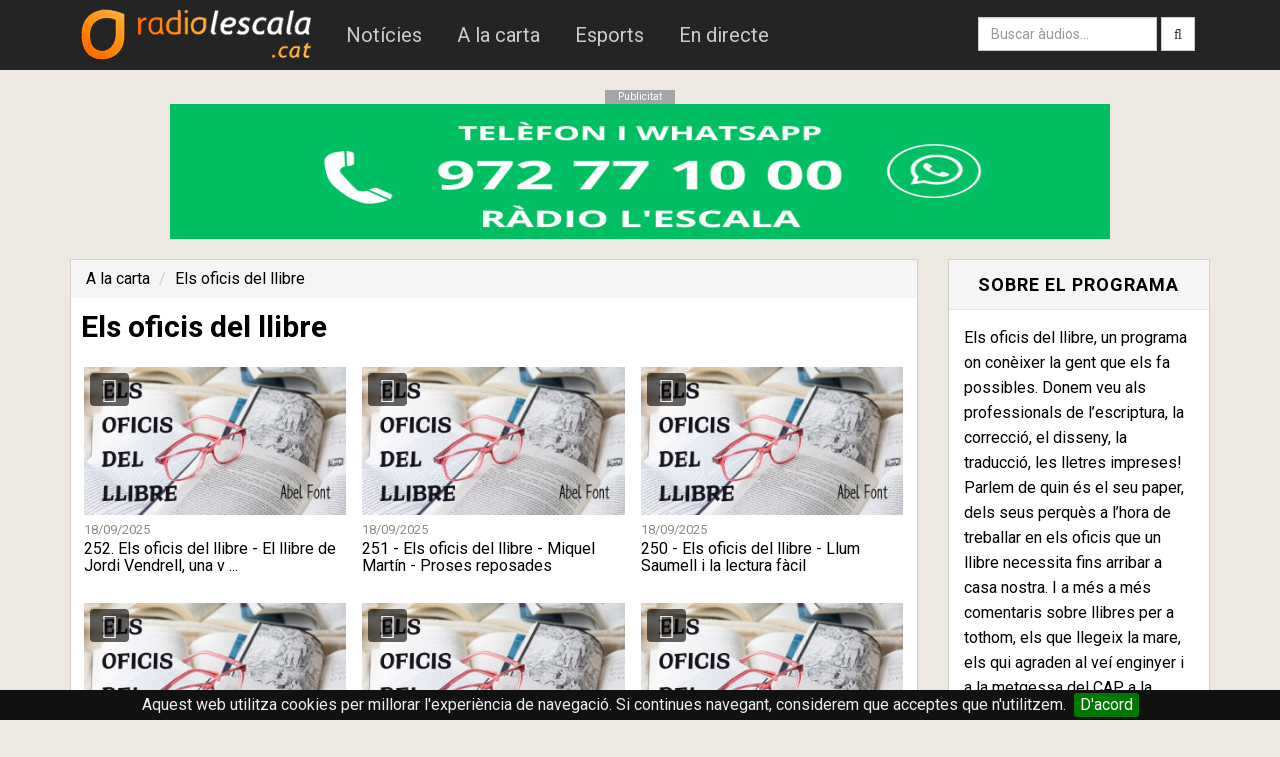

--- FILE ---
content_type: text/html; charset=utf-8
request_url: http://www.radiolescala.cat/programa/els-oficis-del-llibre
body_size: 13975
content:
<!doctype html>
<html lang="ca">
<head>
	<meta http-equiv="Content-Type" content="text/html; charset=utf-8" />
	<meta http-equiv="X-UA-Compatible" content="IE=edge"> 
	<meta name="robots" content="INDEX, FOLLOW">
	<base href="https://www.radiolescala.cat/">
	<meta property="fb:pages" content="465798440138024" />
	<link rel="stylesheet" type="text/css" href="css/bootstrap.min.css?d=140517">
	<link rel="stylesheet" type="text/css" href="css/font-awesome.min.css">
	<link rel="stylesheet" href="css/stylesheet.css" type="text/css" charset="utf-8" />
	<link rel="stylesheet" href="css/jquery.cookiebar.css" type="text/css" charset="utf-8" />
	<link href="//fonts.googleapis.com/css?family=Roboto:100italic,100,300italic,300,400italic,400,500italic,500,700italic,700,900italic,900" rel="stylesheet" type="text/css">
	<script src="//ajax.googleapis.com/ajax/libs/jquery/1.10.2/jquery.min.js"></script>
	<script type="text/javascript" src="js/bootstrap.min.js"></script>
	<!--[if lt IE 9]>
	  <script src="js/html5shiv.js"></script>
	  <script src="js/respond.min.js"></script>
	<![endif]-->
	<link href="img/favicon.ico" rel="shortcut icon" type="image/vnd.microsoft.icon" />
	<meta name="viewport" content="width=device-width, initial-scale=1.0,maximum-scale=1.0">
<title>Els oficis del llibre - Ràdio l'Escala</title>
<meta property="og:image" content="9595" />
<meta name="description" content="Els oficis del llibre, un programa on conèixer la gent que els fa possibles. Donem veu als professionals de l’escriptura, la correcció, el disseny, la traducció, les lletres impreses! Parlem de quin és el seu paper, dels seus perquès a l’hora de treballar en els oficis que un llibre necessita fins arribar a casa nostra. I a més a més comentaris sobre llibres per a tothom, els que llegeix la mare, els qui agraden al veí enginyer i a la metgessa del CAP, a la mainada de totes les edats, llegim? Parlem-ne!
Cada diumenge, de 13.00h a 13.30h, i cada dimecres de 20.30h a 21.00h">
<meta name="keywords" content="Els oficis del llibre,radio,escala">
<style>.breadcrumb {margin-bottom: 0px;}
h2 {
	padding: 10px 0px 0px 10px;
}
</style>
</head>
<body>
<!-- Google tag (gtag.js) -->
<script async src="https://www.googletagmanager.com/gtag/js?id=G-Y5JBXPCJGR"></script>
<script>
  window.dataLayer = window.dataLayer || [];
  function gtag(){dataLayer.push(arguments);}
  gtag('js', new Date());

  gtag('config', 'G-Y5JBXPCJGR');
</script>
<nav class="navbar navbar-default" role="navigation">
<div class="container">
  <div class="navbar-header">
     <button class = "navbar-toggle" data-toggle = "collapse" data-target = ".navbar-collapse">
      <span class="sr-only">Obrir menú</span>
      <span class="icon-bar"></span>
      <span class="icon-bar"></span>
      <span class="icon-bar"></span>
    </button>
        <a class="navbar-brand" href="home"><img src="img/radiologo3.png"  alt="Ràdio l'Escala"/></a>

  </div>

  <div class="collapse navbar-collapse navbar-ex1-collapse">
    <ul class="nav navbar-nav" style="padding-top:10px; padding-bottom:10px;">
      <li id="noticies"><a href="programa/l-informatiu">Notícies</a></li>
      <li id="alacarta"><a href="alacarta">A la carta</a></li>
      <li id="esports"><a href="http://www.canal10.cat/esports10" target="_blank">Esports</a></li>
      <li id="endirecte"><a href="endirecte" target="_blank">En directe</a></li>
    </ul>
  <div  class="hidden-lg">
	<form class="navbar-form navbar-left" method="get" action="cerca/">
			<div class="input-group">
		        <input id="textcerca" class="form-control" type="search" name="q" placeholder="Introdueix el text a cercar...">
      <span class="input-group-btn">
		        <button type="submit" class="btn btn-default">Cerca</button>
      </span>
    </div>
    	</form>
	</div>
    <ul class="nav navbar-nav navbar-right visible-lg" style="padding-top:9px;">
      <form class="navbar-form navbar-left" method="get" action="cerca">
      <div class="form-group">
        <input type="text" class="form-control" name="q" placeholder="Buscar àudios...">
      </div>
      <button type="submit" type="submit" class="btn btn-default"><i class="fa fa-search"></i></button>
    </form>
        </ul>
  </div><!-- /.navbar-collapse -->
  </div>
</nav>

<div class="margedalt"></div>

<div class="container">

<div class="anunci">
<div class="pubtext">Publicitat</div><a id="anuncim" href="http://www.radiolescala.cat" target="_blank"><img src="https://res.cloudinary.com/radiolescala/image/upload/nj5euduf4hpaif7xqwko.jpg" alt="Publicitat"/></a>
</div>
	
<div class="margedalt"></div>
 

<div class="row">
  <div class="col-md-9"><div class="panel panel-default">
  <ol class="breadcrumb">
  <li><a href="alacarta">A la carta</a></li>
  <li class="active"><a href="programa/els-oficis-del-llibre">Els oficis del llibre</a></li> 
</ol>
  <h2>Els oficis del llibre</h2><p></p>  <div class="panel-body">
	  <ul class="list-unstyled video-list-thumbs row">
   <li class="col-lg-4 col-sm-4 col-xs-12">
			<a href="audio/49555-252-els-oficis-del-llibre-el-llibre-de-jordi-vendrell-una-veu-de-radi" title="252. Els oficis del llibre - El llibre de Jordi Vendrell, una veu de ràdi">
				<img src="//res.cloudinary.com/radiolescala/image/upload/dsn1c34t7vbikpbg2buu.jpg" alt="252. Els oficis del llibre - El llibre de Jordi Vendrell, una veu de ràdi" class="img-responsive" height="130px" />
				<span>18/09/2025</span>
				<h2>252. Els oficis del llibre - El llibre de Jordi Vendrell, una v ...</h2>
				<i class="fa fa-volume-up"></i>
			</a>
		</li><li class="col-lg-4 col-sm-4 col-xs-12">
			<a href="audio/49554-251-els-oficis-del-llibre-miquel-martin-proses-reposades" title="251 - Els oficis del llibre - Miquel Martín - Proses reposades">
				<img src="//res.cloudinary.com/radiolescala/image/upload/fwmurkbpsmqrhfym77bo.jpg" alt="251 - Els oficis del llibre - Miquel Martín - Proses reposades" class="img-responsive" height="130px" />
				<span>18/09/2025</span>
				<h2>251 - Els oficis del llibre - Miquel Martín - Proses reposades</h2>
				<i class="fa fa-volume-up"></i>
			</a>
		</li><li class="col-lg-4 col-sm-4 col-xs-12">
			<a href="audio/49553-250-els-oficis-del-llibre-llum-saumell-i-la-lectura-facil" title="250 - Els oficis del llibre - Llum Saumell i la lectura fàcil">
				<img src="//res.cloudinary.com/radiolescala/image/upload/bjqyyefogwakoxrphzyi.jpg" alt="250 - Els oficis del llibre - Llum Saumell i la lectura fàcil" class="img-responsive" height="130px" />
				<span>18/09/2025</span>
				<h2>250 - Els oficis del llibre - Llum Saumell i la lectura fàcil</h2>
				<i class="fa fa-volume-up"></i>
			</a>
		</li><li class="col-lg-4 col-sm-4 col-xs-12">
			<a href="audio/49552-249-els-oficis-del-llibre-la-guerra-civil-a-l-escala-1936-1939-de-rafel-bruguera" title="249 - Els oficis del llibre - La Guerra Civil a l'Escala(1936-1939) de Rafel Bruguera">
				<img src="//res.cloudinary.com/radiolescala/image/upload/ufetdchn5ougku5jw1un.jpg" alt="249 - Els oficis del llibre - La Guerra Civil a l'Escala(1936-1939) de Rafel Bruguera" class="img-responsive" height="130px" />
				<span>18/09/2025</span>
				<h2>249 - Els oficis del llibre - La Guerra Civil a l'Escala(1936-1 ...</h2>
				<i class="fa fa-volume-up"></i>
			</a>
		</li><li class="col-lg-4 col-sm-4 col-xs-12">
			<a href="audio/48886-248-els-oficis-del-llibre-1973-sud-america-en-un-quatre-llaunes" title="248. Els oficis del llibre - 1973. Sud-amèrica en un quatre llaunes ">
				<img src="//res.cloudinary.com/radiolescala/image/upload/sml0ly2masx4wioiky4z.jpg" alt="248. Els oficis del llibre - 1973. Sud-amèrica en un quatre llaunes " class="img-responsive" height="130px" />
				<span>25/06/2025</span>
				<h2>248. Els oficis del llibre - 1973. Sud-amèrica en un quatre ll ...</h2>
				<i class="fa fa-volume-up"></i>
			</a>
		</li><li class="col-lg-4 col-sm-4 col-xs-12">
			<a href="audio/48512-247-els-oficis-del-llibre-raul-garrigasait" title="247. Els oficis del llibre - Raül Garrigasait">
				<img src="//res.cloudinary.com/radiolescala/image/upload/bljlappy2upfkjymilqr.jpg" alt="247. Els oficis del llibre - Raül Garrigasait" class="img-responsive" height="130px" />
				<span>29/05/2025</span>
				<h2>247. Els oficis del llibre - Raül Garrigasait</h2>
				<i class="fa fa-volume-up"></i>
			</a>
		</li><li class="col-lg-4 col-sm-4 col-xs-12">
			<a href="audio/48397-246-els-oficis-del-llibre-situacions-insulars" title="246. Els oficis del llibre - Situacions insulars">
				<img src="//res.cloudinary.com/radiolescala/image/upload/qich9kvbjyhpshjhmxxn.jpg" alt="246. Els oficis del llibre - Situacions insulars" class="img-responsive" height="130px" />
				<span>22/05/2025</span>
				<h2>246. Els oficis del llibre - Situacions insulars</h2>
				<i class="fa fa-volume-up"></i>
			</a>
		</li><li class="col-lg-4 col-sm-4 col-xs-12">
			<a href="audio/48305-245-els-oficis-del-llibre-de-podcast-a-llibre" title="245. Els oficis del llibre - De pòdcast a llibre">
				<img src="//res.cloudinary.com/radiolescala/image/upload/zomm0zyw95ywreidvzep.jpg" alt="245. Els oficis del llibre - De pòdcast a llibre" class="img-responsive" height="130px" />
				<span>17/05/2025</span>
				<h2>245. Els oficis del llibre - De pòdcast a llibre</h2>
				<i class="fa fa-volume-up"></i>
			</a>
		</li><li class="col-lg-4 col-sm-4 col-xs-12">
			<a href="audio/48062-244-els-oficis-del-llibre-renaixer-del-fang-de-nuria-cadenes" title="244. Els oficis del llibre - Renàixer del fang de Núria Cadenes">
				<img src="//res.cloudinary.com/radiolescala/image/upload/hhvjw6zamcmoqsh3tg7f.jpg" alt="244. Els oficis del llibre - Renàixer del fang de Núria Cadenes" class="img-responsive" height="130px" />
				<span>02/05/2025</span>
				<h2>244. Els oficis del llibre - Renàixer del fang de Núria Caden ...</h2>
				<i class="fa fa-volume-up"></i>
			</a>
		</li>	  </ul>
<div>
	<ul class="clearfix pagination">
    <li class="copy previous disabled"><a href="#">&laquo; Anterior</a></li>
    <li class="number active"><a data-pagenumber="1" href="#">1</a></li>
    <li class="number"><a data-pagenumber="2" href="programa/els-oficis-del-llibre/2">2</a></li>
    <li class="number"><a data-pagenumber="3" href="programa/els-oficis-del-llibre/3">3</a></li>
    <li class="number"><a data-pagenumber="4" href="programa/els-oficis-del-llibre/4">4</a></li>
    <li class="number"><a data-pagenumber="5" href="programa/els-oficis-del-llibre/5">5</a></li>
    <li class="copy next"><a href="programa/els-oficis-del-llibre/2">Següent &raquo;</a></li>
</ul>
</div>
  </div>
</div></div>
  <div class="col-md-3">
  
  
      <div class="panel panel-default">
  <div class="panel-heading">
    <h3 class="panel-title">Sobre el programa</h3>
  </div>
  <div class="panel-body paragraf">
    Els oficis del llibre, un programa on conèixer la gent que els fa possibles. Donem veu als professionals de l’escriptura, la correcció, el disseny, la traducció, les lletres impreses! Parlem de quin és el seu paper, dels seus perquès a l’hora de treballar en els oficis que un llibre necessita fins arribar a casa nostra. I a més a més comentaris sobre llibres per a tothom, els que llegeix la mare, els qui agraden al veí enginyer i a la metgessa del CAP, a la mainada de totes les edats, llegim? Parlem-ne!
Cada diumenge, de 13.00h a 13.30h, i cada dimecres de 20.30h a 21.00h  </div>
</div>

<div class="panel panel-default">
  <div class="panel-heading">
    <h3 class="panel-title">Properes emissions</h3>
  </div>
  <table class="table table-bordered">
  
  	<div class="sensepartits">No hi ha emissions properes</div>  </table>
</div>
 
</div>

</div>
</div>
 <div class="contenidorf">
 <div class="container">
 <div class="row">
 <div class="col-md-3 footerlink">
 <h3>radiolescala.cat</h3>
  <footerlink>
<a href="programa/l-informatiu">Notícies</a>
<a href="http://www.canal10.cat/esports10" target="_blank">Esports</a>
<a href="endirecte" target="_blank">En directe</a>
 </div>
  <div class="col-md-3 footerlink">
 <h3>Ràdio</h3>
<a href="publicitat">Publicitat</a>
<a href="programacio">Programació</a>
<a href="sintonitzans">Sintonitza'ns</a>
 </div>
  <div class="col-md-3 footerlink">
 <h3>Televisió</h3>
<a href="http://www.canal10.cat/alacarta" target="_blank">A la carta</a>
<a href="http://www.canal10.cat/programacio" target="_blank">Programació</a>
<a href="http://www.canal10.cat/endirecte/" target="_blank">En directe</a>
 </footerlink> </div>  
 <div class="col-md-3 footerlink">
<a href="https://facebook.com/radiolescala" target="_blank"><i class="fa fa-facebook-square"></i> Facebook</a>
<a href="https://twitter.com/radiolescala" target="_blank"><i class="fa fa-twitter-square"></i> Twitter</a>
<!--<a href="https://plus.google.com/+Canal10Cat/posts" rel="publisher" target="_blank"><i class="fa fa-google-plus-square"></i> Google+</a>-->
<a href="rss.php" target="_blank"><i class="fa fa-rss-square"></i> RSS</a>
 </div>

 </div>
   <br><br>
<div style="color:#EBEBEB">© 2026 radiolescala.cat - <a href="avislegal" style="color:white;">Avís legal</a> - <a href="contacte" style="color:white;">Contactar</a><a href="https://www.marcpages.net" target="_blank"><img class="creat-per" src="img/marc-pages.svg" title="Creat per Marc Pagès"></a></div>
 </div>

 
 </div>
 <div id="outdated"></div>
 	<script type="text/javascript" src="js/jquery.cookiebar2.js"></script>
 <script>
	       $.cookieBar();
 	$('#anuncid').on('click', function() {
	 	enllac = $(this).attr('href');
 		ga('send', 'event', 'BannerDreta', 'click', enllac);
	});
	$('#anuncim').on('click', function() {
	 	enllac = $(this).attr('href');
 		ga('send', 'event', 'BannerDalt', 'click', enllac);
	});  
	$('#actualizarClic').on('click', function() {
	 	enllac = $(this).attr('href');
 		ga('send', 'event', 'ActualizarNavegador', 'click', enllac);
	});                
 </script>
</body>

</html>


--- FILE ---
content_type: text/css
request_url: https://www.radiolescala.cat/css/stylesheet.css
body_size: 133
content:
/* Generated by Font Squirrel (http://www.fontsquirrel.com) on January 19, 2014 */



@font-face {
    font-family: 'montserratregular';
    src: url('montserrat-webfont.eot');
    src: url('montserrat-webfont.eot?#iefix') format('embedded-opentype'),
	     url('montserrat-webfont.svg#montserratregular') format('svg'),
         url('montserrat-webfont.woff') format('woff'),
         url('montserrat-webfont.ttf') format('truetype');
    font-weight: normal;
    font-style: normal;

}